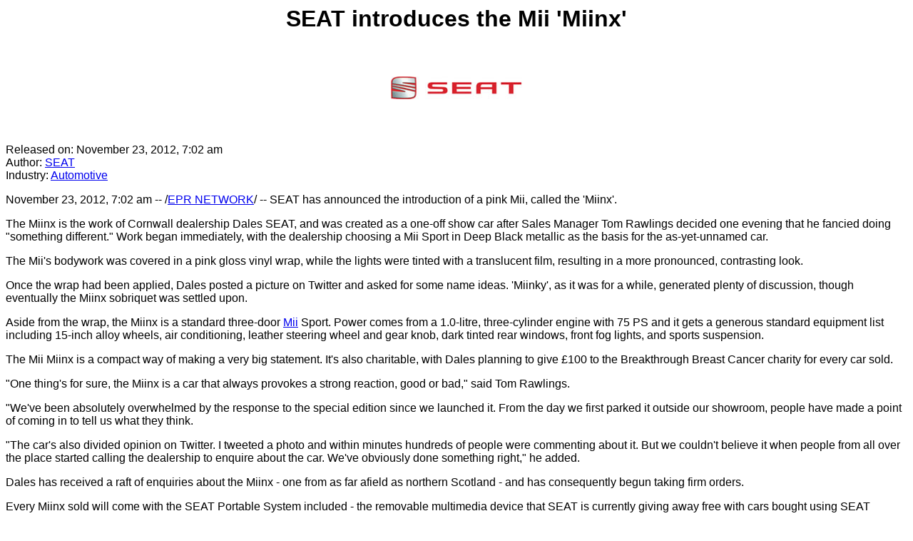

--- FILE ---
content_type: text/html; charset=UTF-8
request_url: https://washington-press-release.com/103/SEAT-introduces-the-Mii-Miinx-93457883-print.php
body_size: 2982
content:
<style type="text/css">
<!--
html,ul,ol,li,dl,dt,dd,h1,h2,h3,h4,h5,h6,pre,form,blockquote,fieldset,input,hr {margin:0; padding:0;}
h2,h3,h4,h5,h6,pre,code,address,caption,cite,code,em,strong,th {font-size:1em; font-weight:normal; font-style:normal;}
ul,ol {list-style:none;}
fieldset,img,hr {border:none;}
caption,th {text-align:left;}
table {border-collapse:collapse; border-spacing:0;}
td {vertical-align:top;}

div.pr-text {
	font-family: Verdana, Arial, Helvetica, sans-serif;
	font-size: 16px;}
h1 {
font-family: Verdana, Arial, Helvetica, sans-serif;
}
p.margin {
padding-top:30px;
}
-->
</style>
<div class="pr-text"> 
<h1 align="center"> SEAT introduces the Mii 'Miinx'</h1> 
<p align="center" class="margin"></p>
<div itemprop="associatedMedia" itemscope="itemscope" itemtype="http://schema.org/ImageObject">
<a itemprop="associatedArticle" href="http://washington-press-release.com/103/SEAT-introduces-the-Mii-Miinx-93457883-print.php"></a>
<p align="center"><a itemprop="contentURL" href="https://express-press-release.net/94/logo/SEAT.jpg"><img src="https://express-press-release.net/94/logo/SEAT.jpg" border="0"></a><br>
</p> 
</div>
<p align="center" class="margin"></p> 
<p align="left">
Released on:  November 23, 2012, 7:02 am<br>
Author: <span itemprop="author"><b><strong><a rel="nofollow" href="http://www.seat.co.uk/">SEAT</a></strong></b></span><br>
Industry: 
<a rel="nofollow" href="https://express-press-release.net/Industries/Automotive-press-releases.php">Automotive</a><br>
</p>
<p align="left">
<div itemprop="articleBody">
<p align="left"> <span itemprop="datePublished">November 23, 2012, 7:02 am</span> -- /<a rel="nofollow" href="https://express-press-release.net">EPR NETWORK</a>/ -- SEAT has announced the introduction of a pink Mii, called the
  'Miinx'.</p>
<p align="left">The Miinx is the work of Cornwall dealership Dales SEAT, and was created as a
  one-off show car after Sales Manager Tom Rawlings decided one evening that he
  fancied doing &quot;something different.&quot; Work began immediately, with the dealership
  choosing a Mii Sport in Deep Black metallic as the basis for the as-yet-unnamed car.</p>
<p align="left">The Mii's bodywork was covered in a pink gloss vinyl wrap, while the lights were
  tinted with a translucent film, resulting in a more pronounced, contrasting look.</p>
<p align="left">Once the wrap had been applied, Dales posted a picture on Twitter and asked for some
  name ideas. 'Miinky', as it was for a while, generated plenty of discussion,
  though eventually the Miinx sobriquet was settled upon. </p>
<p align="left">Aside from the wrap, the Miinx is a standard three-door <a rel="nofollow" href="http://www.seat.co.uk/content/uk/brand/en/models/mii/versions.html">Mii</a> Sport. Power
  comes from a 1.0-litre, three-cylinder engine with 75 PS and it gets a generous
  standard equipment list including 15-inch alloy wheels, air conditioning, leather
  steering wheel and gear knob, dark tinted rear windows, front fog lights, and sports
  suspension.</p>
<p align="left">The Mii Miinx is a compact way of making a very big statement. It's also
  charitable, with Dales planning to give &pound;100 to the Breakthrough Breast Cancer
  charity for every car sold.</p>
<p align="left">&quot;One thing's for sure, the Miinx is a car that always provokes a strong reaction,
  good or bad,&quot; said Tom Rawlings.</p>
<p align="left">&quot;We've been absolutely overwhelmed by the response to the special edition since we
  launched it. From the day we first parked it outside our showroom, people have made
  a point of coming in to tell us what they think.</p>
<p align="left">&quot;The car's also divided opinion on Twitter. I tweeted a photo and within minutes
  hundreds of people were commenting about it. But we couldn't believe it when people
  from all over the place started calling the dealership to enquire about the car.
  We've obviously done something right,&quot; he added.</p>
<p align="left">Dales has received a raft of enquiries about the Miinx - one from as far afield as
  northern Scotland - and has consequently begun taking firm orders.</p>
<p align="left">Every Miinx sold will come with the SEAT Portable System included - the removable
  multimedia device that SEAT is currently giving away free with cars bought using
  SEAT Solutions finance.</p>
<p align="left">For more information on the SEAT Miinx call Dales SEAT now on 01209 821144. Follow
  Dales on Twitter @DALESCornwall, and SEAT @SEAT_cars_UK</p>
<p align="left">Note to editors: <br>
  The SEAT Miinx is the work of Dales SEAT and not an official SEAT UK product line.
  The vinyl wrap and headlamp tints are provided by a third party supplier,
  commissioned by Dales SEAT. The quality and fitment of those parts are not the
  responsibility of SEAT UK. No guarantee is offered by SEAT UK on unlicensed third
  party modifications. </p>
<p align="left"><b>About <span itemprop="sourceOrganization" itemscope="itemscope" itemtype="http://schema.org/Organization"><span itemprop="name">SEAT</span></span></b><br>
  SEAT is the only company in its sector with the full-range capacity to design,
  develop, manufacture and market cars in Spain. A member of the Volkswagen Group, the
  multinational has its headquarters in Martorell (Barcelona), exporting 80% of its
  vehicles to 75 countries. In 2011 SEAT had a total number of more than 5 billion
  euros, with overall deliveries amounting to 350,000 units.</p>
<p align="left">SEAT Group employs more than 14,000 professionals at its three production centres in
  Barcelona - Zona Franca, El Prat de Llobregat and Martorell, where it manufactures
  the highly successful Ibiza and Leon, amongst other city cars. The
  Volkswagen Group production facility at Palmela in Portugal supplies the SEAT
  Alhambra and the factory in Bratislava (Slovakia) manufactures the SEAT Mii.</p>
<p align="left">The latest car news and a car
    configurator can
    be found on the SEAT website.<br>
</p>
<p align="left"> PR Contact:<br>
Mark Nichol<br>
Senior Press Officer<br>
SEAT UK<br>
Delaware Drive<br>
Blakelands<br>
Milton Keynes<br>
MK14 5AN<br>
01908 548 069<br>
<a rel="nofollow" href="http://www.seat.co.uk">www.seat.co.uk</a></p>
</div>
</div>
<span itemprop="provider publisher copyrightHolder" itemscope="itemscope" itemtype="http://schema.org/Organization" itemid="https://express-press-release.net"><meta itemprop="name" content="EPR Network LLC"/><a itemprop="url" href="https://express-press-release.net"></a>
</span>
<p align="left" class="margin">